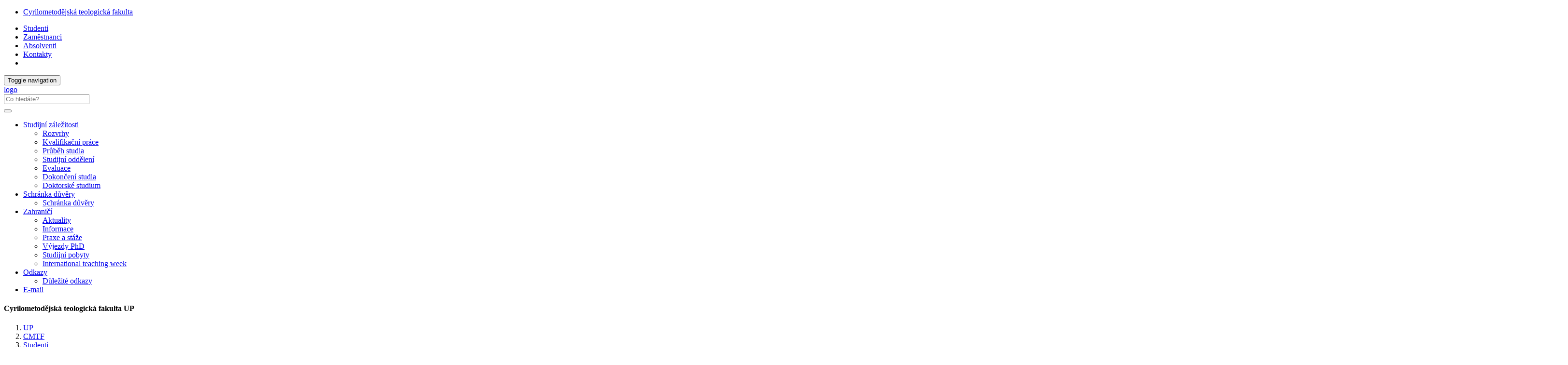

--- FILE ---
content_type: text/html; charset=utf-8
request_url: https://www.cmtf.upol.cz/studenti/studijni-zalezitosti/rozvrhy/
body_size: 26037
content:
<!DOCTYPE html>
<html lang="cs">
<head>

<meta charset="utf-8">
<!-- 
	This website is powered by TYPO3 - inspiring people to share!
	TYPO3 is a free open source Content Management Framework initially created by Kasper Skaarhoj and licensed under GNU/GPL.
	TYPO3 is copyright 1998-2019 of Kasper Skaarhoj. Extensions are copyright of their respective owners.
	Information and contribution at https://typo3.org/
-->



<title>Rozvrhy: Cyrilometodějská teologická fakulta UP</title>
<meta name="generator" content="TYPO3 CMS">
<meta http-equiv="X-UA-Compatible" content="IE=edge">
<meta name="viewport" content="width=device-width, initial-scale=1">
<meta name="language" content="cs">
<meta name="robots" content="all">
<meta name="copyright" content="Univerzita Palackého v Olomouci, 2025">
<meta name="description" content="Hlavní webové stránky Cyrilometodějské teologické fakulty Univerzity Palackého v Olomouci">


<link rel="stylesheet" type="text/css" href="/typo3temp/assets/css/d42b6e1bdf.css?1573344891" media="all">
<link rel="stylesheet" type="text/css" href="/typo3conf/ext/jn_lighterbox/Resources/Public/style/lightbox.min.css?1600159715" media="screen">
<link rel="stylesheet" type="text/css" href="/typo3conf/ext/vlk_owl_slider/Resources/Public/owl-carousel/assets/owl.carousel.min.css?1687257558" media="all">
<link rel="stylesheet" type="text/css" href="/typo3conf/ext/vlk_owl_slider/Resources/Public/owl-carousel/assets/owl.theme.default.min.css?1687257558" media="all">
<link rel="stylesheet" type="text/css" href="/fileadmin/ext/owlcarousel/owlcarousel-up.css?1704299418" media="all">
<link rel="stylesheet" type="text/css" href="/typo3conf/ext/cookies/Resources/Public/Css/main.css?1640114529" media="all">
<link rel="stylesheet" type="text/css" href="https://fonts.googleapis.com/css?family=PT+Sans:400,400i,700,700i&amp;subset=latin-ext" media="all">
<link rel="stylesheet" type="text/css" href="/fileadmin/up/css/main.css?1678881626" media="all">
<link rel="stylesheet" type="text/css" href="/fileadmin/ext/extensions_temp.css?1767969283" media="all">
<link rel="stylesheet" type="text/css" href="/fileadmin/up/css/cmtf.css?1625662558" media="all">
<link rel="stylesheet" type="text/css" href="/fileadmin/up/css/a_board.css?1570038719" media="all">
<link rel="stylesheet" type="text/css" href="/fileadmin/up/css/cmtf_studenti.css?1570038724" media="all">



<script src="/fileadmin/up/js/app.js?1570038724" type="text/javascript"></script>

<script src="/typo3temp/assets/js/c9a02131f0.js?1573344891" type="text/javascript"></script>



    <!--[if lt IE 9]>
      <script src="https://oss.maxcdn.com/html5shiv/3.7.3/html5shiv.min.js"></script>
      <script src="https://oss.maxcdn.com/respond/1.4.2/respond.min.js"></script>
    <![endif]-->    <link rel="apple-touch-icon" sizes="180x180" href="/fileadmin/up/fav/apple-touch-icon.png">
    <link rel="icon" type="image/png" sizes="32x32" href="/fileadmin/up/fav/favicon-32x32.png">
    <link rel="icon" type="image/png" sizes="16x16" href="/fileadmin/up/fav/favicon-16x16.png">
    <link rel="manifest" href="/fileadmin/up/fav/site.webmanifest">
    <link rel="mask-icon" href="/fileadmin/up/fav/safari-pinned-tab.svg" color="#006fad">
    <link rel="shortcut icon" href="/fileadmin/up/fav/favicon.ico">
    <meta name="msapplication-TileColor" content="#2b5797">
    <meta name="msapplication-config" content="/fileadmin/up/fav/browserconfig.xml">
    <meta name="theme-color" content="#ffffff"><link rel="alternate" type="application/rss+xml" title="RSS Feed" href="/rss.xml" /><meta property="og:title" content="Rozvrhy" /><meta property="og:site_name" content="Cyrilometodějská teologická fakulta UP" /><meta property="og:description" content="Hlavní webové stránky Cyrilometodějské teologické fakulty Univerzity Palackého v Olomouci" /><meta property="og:url" content="https://www.cmtf.upol.cz/studenti/studijni-zalezitosti/rozvrhy/" /><meta property="og:image" content="https://www.upol.cz/fileadmin/up/og/up_ilustracka_1200x630px_cmtf.jpg" /><meta property="og:image:type" content="image/jpeg" /><meta property="og:image:width" content="1200" /><meta property="og:image:height" content="630" /><meta property="og:locale" content="cs_CZ"><script>
  (function(i,s,o,g,r,a,m){i['GoogleAnalyticsObject']=r;i[r]=i[r]||function(){
  (i[r].q=i[r].q||[]).push(arguments)},i[r].l=1*new Date();a=s.createElement(o),
  m=s.getElementsByTagName(o)[0];a.async=1;a.src=g;m.parentNode.insertBefore(a,m)
  })(window,document,'script','https://www.google-analytics.com/analytics.js','ga');  ga('create', 'UA-35688508-4', {'storage': 'none'});  ga('send', 'pageview');
</script><!-- Matomo -->
<script>
  var _paq = window._paq = window._paq || [];
  /* tracker methods like "setCustomDimension" should be called before "trackPageView" */  _paq.push(['requireCookieConsent']);  _paq.push(['trackPageView']);
  _paq.push(['enableLinkTracking']);
  (function() {
    var u="https://www.upol.cz/piwik/";
    _paq.push(['setTrackerUrl', u+'matomo.php']);
    _paq.push(['setSiteId', '5']);
    var d=document, g=d.createElement('script'), s=d.getElementsByTagName('script')[0];
    g.async=true; g.src=u+'matomo.js'; s.parentNode.insertBefore(g,s);
  })();</script>
<!-- End Matomo Code -->

</head>
<body>

<header><nav class="nav-up__nav navbar navbar-static-top" id="nav-up__nav"><div class="nav-up__container"><div class="collapse navbar-collapse"><ul class="nav-up__navbar navbar-left"><li><a href="/" title="Cyrilometodějská teologická fakulta">Cyrilometodějská teologická fakulta</a></li></ul><ul class="nav-up__navbar navbar-right"><li class="active"><a href="/studenti/">Studenti</a></li><li><a href="/zamestnanci/">Zaměstnanci</a></li><li><a href="http://absolventi.upol.cz" target="_blank">Absolventi</a></li><li class="nav-up__contacts"><a href="/kontakty/">Kontakty</a></li><li class="hidden-xs"><form id="nav-up__form" class="nav-up__form" role="search" action="https://www.upol.cz/vyhledavani/" method="get"><div class="form-group"><div class="input-group"><div class="input-group-btn"><a tabindex="0" id="nav__search-btn" class="nav__search-btn" role="button" aria-label="search" data-toggle="popover" data-placement="left" data-html="true" data-content='<input id="nav__search-input" type="text" class="nav__search-input" placeholder="Co hledáte?" name="q" aria-label="search input">'><span id="nav__search-icon" class="nav__search-icon" aria-hidden="true"></span></a></div></div></div></form></li></ul></div></div></nav><nav class="nav-main__nav navbar navbar-static-top" id="nav-main__nav"><div class="nav-main__container"><div class="navbar-header">      <button type="button" class="navbar-toggle collapsed" data-toggle="collapse" data-target=".navbar-collapse" aria-expanded="false">
      <span class="sr-only">Toggle navigation</span>
      <span class="icon-bar"></span>
      <span class="icon-bar"></span>
      <span class="icon-bar"></span>
      </button><a href="/studenti/"><div class="navbar-brand"><span class="sr-only">logo</span></div></a>      <form class="nav-main__form" role="search" action="https://www.upol.cz/vyhledavani/" method="get" style="margin-left: 0;">
      <div class="form-group">
      <div class="input-group">
      <input type="text" class="nav__search-input" placeholder="Co hledáte?" name="q" aria-label="search input">
      <div class="input-group-btn">
      <button type="submit" class="nav__search-btn" aria-label="search"><span class="nav__search-icon" aria-hidden="true"></span></button>
      </div>
      </div>
      </div>
      </form></div><div class="collapse navbar-collapse"><ul class="nav-main__navbar"><li class="dropdown active"><a href="#" class="dropdown-toggle" data-toggle="dropdown" role="button" aria-haspopup="true" aria-expanded="false">Studijní záležitosti</a><ul class="dropdown-menu"><li><a href="/studenti/studijni-zalezitosti/rozvrhy/">Rozvrhy</a></li><li><a href="/studenti/studijni-zalezitosti/kvalifikacni-prace/">Kvalifikační práce</a></li><li><a href="/studenti/studijni-zalezitosti/prubeh-studia/">Průběh studia</a></li><li><a href="/studenti/studijni-zalezitosti/studijni-oddeleni/">Studijní oddělení</a></li><li><a href="/studenti/studijni-zalezitosti/evaluace/">Evaluace</a></li><li><a href="/studenti/studijni-zalezitosti/dokonceni-studia/">Dokončení studia</a></li><li><a href="/studenti/studijni-zalezitosti/doktorske-studium/">Doktorské studium</a></li></ul></li><li class="dropdown"><a href="#" class="dropdown-toggle" data-toggle="dropdown" role="button" aria-haspopup="true" aria-expanded="false">Schránka důvěry</a><ul class="dropdown-menu"><li><a href="https://www.schranka-duvery.cz/schranka/15c7f178" target="_blank">Schránka důvěry</a></li></ul></li><li class="dropdown"><a href="#" class="dropdown-toggle" data-toggle="dropdown" role="button" aria-haspopup="true" aria-expanded="false">Zahraničí</a><ul class="dropdown-menu"><li><a href="/studenti/zahranici/aktuality/">Aktuality</a></li><li><a href="/studenti/zahranici/informace/">Informace</a></li><li><a href="/studenti/zahranici/praxe-a-staze/">Praxe a stáže</a></li><li><a href="/studenti/zahranici/vyjezdy-phd/">Výjezdy PhD</a></li><li><a href="/studenti/zahranici/studijni-pobyty/">Studijní pobyty</a></li><li><a href="/international-teaching-week/">International teaching week</a></li></ul></li><li class="dropdown"><a href="#" class="dropdown-toggle" data-toggle="dropdown" role="button" aria-haspopup="true" aria-expanded="false">Odkazy</a><ul class="dropdown-menu"><li><a href="/studenti/odkazy/dulezite-odkazy/">Důležité odkazy</a></li></ul></li><li><a href="/studenti/e-mail/">E-mail</a></li></ul></div></div></nav></header><div id="page__container" class="page__container--bg"><div class="row"><div id="page__title--xs" class="col-xs-12 hidden-sm hidden-md hidden-lg"><h4>Cyrilometodějská teologická fakulta UP</h4></div><nav><ol class="breadcrumb-up"><li><a href="https://www.upol.cz/" title="UP">UP</a></li><li><a href="/" title="Cyrilometodějská teologická fakulta UP">CMTF</a></li><li><a href="/studenti/" title="Studenti">Studenti</a></li><li><a href="/studenti/studijni-zalezitosti/" title="Studijní záležitosti">Studijní záležitosti</a></li><li><a href="/studenti/studijni-zalezitosti/rozvrhy/" title="Rozvrhy">Rozvrhy</a></li></ol></nav><main class="col-xs-12 col-sm-9"><div id="p7131"><h1>Rozvrhy</h1>
  

      <div id="c45552" class="frame frame-default frame-type-textmedia  frame-layout-0">
        
        
          



        
        

  
    

	



  


        

  <div class="ce-textpic ce-center ce-above">
    
      



    

    
        <div class="ce-bodytext">
          
          <p><a href="https://vyuka.cmtf.upol.cz" title="Informace o aktuální výuce na CMTF UP" target="_blank" class="external-link-new-window ghost-button">vyuka.cmtf.upol.cz</a></p>
        </div>
      

    
  </div>


        
          



        
        
          



        
      </div>

    

</div></main><aside class="col-xs-12 col-sm-3"><nav id="scrollspy"></nav></aside></div></div><footer><div id="footer__nav"><div class="footer__row"><div class="footer__left--2">

	<h4>Kontakt</h4>
<address>
Cyrilometodějská teologická fakulta<br>
Univerzity Palackého v Olomouci<br>
Univerzitní 244/22<br>
779&nbsp;00 Olomouc<br>
IČ: 61989592<br>
+420 585 637 111<br>
<a class="footer__link" href="mailto:dekanat.cmtf@upol.cz">dekanat.cmtf@upol.cz</a>
</address>
<div class="col-md-6 footer__img--mapy">
  <a href="https://mapy.upol.cz" target="_blank">
    <img class="img-responsive" src="/fileadmin/up/temp/up_mapa_cz.svg" title="UP na mapě" alt="Univerzita Palackého na mapě">
  </a>
  <br />
  <a href="https://pracuj.upol.cz/hr-award/" target="_blank">
    <img class="img-responsive" src="/fileadmin/up/temp/up_hr-award_bila.png" title="HR Award" alt="HR Award">
  </a>
</div>


</div><nav class="footer__right--2"><div class="footer__row">
  

      <div id="c2152" class="frame frame-default frame-type-textmedia footer__right--3 frame-layout-2">
        
        
          



        
        

  
    

	
		<header>
			

  
      <h4 class="">
        
        Odkazy
      </h4>
    



			



			



		</header>
	



  


        

  <div class="ce-textpic ce-right ce-intext">
    
      



    

    
        <div class="ce-bodytext">
          
          <ul> 	<li><a href="/o-fakulte/zakladni-informace/" class="internal-link">Základní informace</a></li> 	<li><a href="https://www.studium.upol.cz/Catalog/StudyPrograms?type=Bachelor&amp;faculty=CMF" title="Opens external link in new window" target="_blank" class="external-link-new-window">Katalog studijních programů a oborů</a></li> 	<li><a href="https://prihlaska.upol.cz/" target="_blank" class="external-link-new-window">Přihláška ke studiu</a></li> 	<li><a href="/o-fakulte/zahranicni-vztahy/" class="internal-link">Zahraniční vztahy</a></li> 	<li><a href="/o-fakulte/uredni-deska/" class="internal-link">Úřední deska</a></li> </ul>
        </div>
      

    
  </div>


        
          



        
        
          



        
      </div>

    


  

      <div id="c2153" class="frame frame-default frame-type-textmedia footer__right--3 frame-layout-2">
        
        
          



        
        

  
    

	
		<header>
			

  
      <h4 class="">
        
        Informace pro
      </h4>
    



			



			



		</header>
	



  


        

  <div class="ce-textpic ce-right ce-intext">
    
      



    

    
        <div class="ce-bodytext">
          
          <ul><li><a href="/studujte-u-nas/informace-o-studiu/" title="Opens internal link in current window" class="internal-link">Uchazeče</a></li><li><a href="/studenti/" title="Opens internal link in current window" class="internal-link">Studenty</a></li><li><a href="/zamestnanci/" title="Opens internal link in current window" class="internal-link">Zaměstnance</a></li><li><a href="http://absolventi.upol.cz/" title="Opens internal link in current window" target="_blank" class="external-link-new-window">Absolventy</a></li></ul>
        </div>
      

    
  </div>


        
          



        
        
          



        
      </div>

    


  

      <div id="c2154" class="frame frame-default frame-type-textmedia footer__right--3 frame-layout-2">
        
        
          



        
        

  
    

	
		<header>
			

  
      <h4 class="">
        
        Rychlé odkazy
      </h4>
    



			



			



		</header>
	



  


        

  <div class="ce-textpic ce-right ce-intext">
    
      



    

    
        <div class="ce-bodytext">
          
          <ul> 	<li><a href="http://upoint.upol.cz/" target="_blank" class="external-link-new-window">UPoint</a></li> 	<li><a href="https://www.knihovna.upol.cz/" target="_blank" class="external-link-new-window">Knihovna</a></li> 	<li><a href="https://www.vydavatelstvi.upol.cz/" target="_blank" class="external-link-new-window">Vydavatelství</a></li> 	<li><a href="https://skm.upol.cz/" target="_blank" class="external-link-new-window">Koleje a menzy</a></li> 	<li><a href="https://www.upol.cz/studenti/pruvodce/studentske-organizace/" class="internal-link">Studentské organizace na UP</a></li> </ul>
        </div>
      

    
  </div>


        
          



        
        
          



        
      </div>

    

</div></nav></div><div class="footer__row"><div class="footer__full_width"><div class="footer__logo"><a href="https://www.olkraj.cz/" title="Olomoucký kraj" target="_blank"><img src="/fileadmin/up/temp/olomoucky-kraj_logo_bila_zona.svg" width="138" height="49"   alt="logo Olomoucký kraj" ></a></div><div class="footer__logo"><a href="https://olomouc.eu/" title="Statutární město Olomouc" target="_blank"><img src="/fileadmin/up/temp/olomouc_logo_bila_zona.svg" width="91" height="49"   alt="logo Statutární město Olomouc" ></a></div></div></div><div class="footer__row"><div class="footer__full_width"><p>Účastí na&nbsp;akci pořádané Cyrilometodějskou teologickou fakultou Univerzity Palackého v&nbsp;Olomouci udělujete souhlas s&nbsp;tím, že v&nbsp;souvislosti s&nbsp;konáním akce mohou být pořizovány fotografie a&nbsp;audio-vizuální záznamy zachycující účastníky akce, které mohou být následně užívány CMTF&nbsp;UP pro&nbsp;propagační účely jak v&nbsp;tištěné, tak v&nbsp;elektronické podobě. Za&nbsp;pořizování a&nbsp;užívání takových fotografií a&nbsp;audio-vizuálních záznamů nenáleží účastníkům žádná odměna ani jiná náhrada. Tento souhlas lze vzít kdykoliv zpět.</p></div></div><div class="footer__row"><div class="footer__full_width"><a href="https://www.upol.cz/copyright/" title="Univerzita Palackého v Olomouci" class="footer__link"><span class="glyphicon glyphicon-copyright-mark"></span>&nbsp;2026 Univerzita Palackého v Olomouci</a> &#124; <a href="/vyuzivani-cookies-a-ochrana-soukromi/" title="Využívání cookies a ochrana soukromí" class="footer__link">Ochrana soukromí</a> &#124; <a href="mailto:webmaster-cmtf@upol.cz" title="Administrace" class="footer__link">webmaster-cmtf@upol.cz</a><div class="footer__social">

	<a href="https://www.facebook.com/CMTFUP" target="_blank"><div class="footer__social--fb"></div></a>
<a href="https://www.youtube.com/user/PalackyUniversity" target="_blank"><div class="footer__social--yt"></div></a>
<a href="https://www.instagram.com/cmtfup/" target="_blank"><div class="footer__social--ig"></div></a>
<span id="social"></span>



</div></div></div></div><button id="top-link-block" title="top" class="hidden" onclick="$('html,body').animate({scrollTop: 0}, 'slow'); history.replaceState(null, '', window.location.origin + window.location.pathname);"><i class="glyphicon glyphicon-chevron-up"></i></button></footer>
    <div id="tx_cookies">
      <div id="tx_cookies_inner" class="p-3 bg-light collapse-by-show collapse-by-close collapse in">
        <h3>Nastavení cookies a ochrany soukromí</h3>
        <form data-expire="365" method="post" onsubmit="location.reload()" id="tx_cookies_accept" action="/vyuzivani-cookies-a-ochrana-soukromi/?tx_cookies_main%5Baction%5D=submit&amp;cHash=db21148fc997c4b1c0f5e47cf8f457cb">
<div>
<input type="hidden" name="tx_cookies_main[__referrer][@extension]" value="Cookies" />
<input type="hidden" name="tx_cookies_main[__referrer][@vendor]" value="SBTheke" />
<input type="hidden" name="tx_cookies_main[__referrer][@controller]" value="Main" />
<input type="hidden" name="tx_cookies_main[__referrer][@action]" value="cookie" />
<input type="hidden" name="tx_cookies_main[__referrer][arguments]" value="YTowOnt9bf299cda871077f97394c25ccc986dd364812d24" />
<input type="hidden" name="tx_cookies_main[__referrer][@request]" value="a:4:{s:10:&quot;@extension&quot;;s:7:&quot;Cookies&quot;;s:11:&quot;@controller&quot;;s:4:&quot;Main&quot;;s:7:&quot;@action&quot;;s:6:&quot;cookie&quot;;s:7:&quot;@vendor&quot;;s:7:&quot;SBTheke&quot;;}08853124ab39c746ca08277067e40730729c0b69" />
<input type="hidden" name="tx_cookies_main[__trustedProperties]" value="a:3:{s:6:&quot;accept&quot;;i:1;s:8:&quot;redirect&quot;;i:1;s:6:&quot;submit&quot;;i:1;}279e2e992d4fe733ced9a7bf69f27f166dae59a9" />
</div>

          <input type="hidden" name="tx_cookies_main[accept]" value="1" />
          <input type="hidden" name="tx_cookies_main[redirect]" value="" />
          <p>
            <input data-toggl="collapse" data-target="#tx_cookies_inner" aria-expanded="false" aria-controls="tx_cookies_inner" class="btn btn-primary" type="submit" value="Povolit vše" name="tx_cookies_main[submit]" />
          </p>
        </form>
        <div class="expc-static-text"></div>
        <button id="btn_xp_cookies" class="btn_xp"
          onclick="$(this).html($(this).html().trim() === 'Více...' ? 'Méně...' : 'Více...');
          $('#xp_cookies').slideToggle('slow');
          $('#ss_xp_cookies').slideToggle('slow');">Více...</button>
        <div class="clearfix"></div>
        <div id="xp_cookies" class="expc-expanding-text bg collapse">
          <p id="tx_cookies_hint">Na našich webových stránkách používáme soubory cookies a případné další síťové identifikátory, které mohou obsahovat osobní údaje (např. jak procházíte naše stránky). My a někteří poskytovatelé námi využívaných služeb, máme k těmto údajům ve Vašem zařízení přístup nebo je ukládáme. Tyto údaje nám pomáhají provozovat a zlepšovat naše služby. Pro některé účely zpracování takto získaných údajů je vyžadován Váš souhlas. Svůj souhlas můžete kdykoliv změnit nebo odvolat (odkaz najdete v patě stránek).</p>
          
            <p id="tx_cookies_link"><a href="/vyuzivani-cookies-a-ochrana-soukromi/">Více informací o využívání cookies a ochraně soukromí</a></p>
          
          
            <form method="post" id="tx_cookies_types" action="/vyuzivani-cookies-a-ochrana-soukromi/?tx_cookies_main%5Baction%5D=submit&amp;cHash=db21148fc997c4b1c0f5e47cf8f457cb">
<div>
<input type="hidden" name="tx_cookies_main[__referrer][@extension]" value="Cookies" />
<input type="hidden" name="tx_cookies_main[__referrer][@vendor]" value="SBTheke" />
<input type="hidden" name="tx_cookies_main[__referrer][@controller]" value="Main" />
<input type="hidden" name="tx_cookies_main[__referrer][@action]" value="cookie" />
<input type="hidden" name="tx_cookies_main[__referrer][arguments]" value="YTowOnt9bf299cda871077f97394c25ccc986dd364812d24" />
<input type="hidden" name="tx_cookies_main[__referrer][@request]" value="a:4:{s:10:&quot;@extension&quot;;s:7:&quot;Cookies&quot;;s:11:&quot;@controller&quot;;s:4:&quot;Main&quot;;s:7:&quot;@action&quot;;s:6:&quot;cookie&quot;;s:7:&quot;@vendor&quot;;s:7:&quot;SBTheke&quot;;}08853124ab39c746ca08277067e40730729c0b69" />
<input type="hidden" name="tx_cookies_main[__trustedProperties]" value="a:5:{s:8:&quot;redirect&quot;;i:1;s:14:&quot;type-essential&quot;;i:1;s:14:&quot;type-analytics&quot;;i:1;s:14:&quot;type-marketing&quot;;i:1;s:6:&quot;submit&quot;;i:1;}3bd25df63664879e061ea10a503fcbd4c1de2f94" />
</div>

              <input type="hidden" name="tx_cookies_main[redirect]" value="" />
              
                <div class="form-group">
                  <div class="form-check">
                    
                    
                    <input type="hidden" name="tx_cookies_main[type-essential]" value="" /><input disabled="disabled" class="form-check-input" id="tx_cookies-type-essential" type="checkbox" name="tx_cookies_main[type-essential]" value="1" checked="checked" />
                    
                      <input type="hidden" name="tx_cookies_main[type-essential]" value="1" />
                    
                    <label class="form-check-label" for="tx_cookies-type-essential">Nezbytné</label>
                    (<small class="form-text">Technické cookies nezbytné pro fungování stránek. Neobsahují žádné identifikační údaje.</small>)
                  </div>
                </div>
              
                <div class="form-group">
                  <div class="form-check">
                    
                    
                    <input type="hidden" name="tx_cookies_main[type-analytics]" value="" /><input class="form-check-input" id="tx_cookies-type-analytics" type="checkbox" name="tx_cookies_main[type-analytics]" value="1" checked="checked" />
                    
                    <label class="form-check-label" for="tx_cookies-type-analytics">Analytické</label>
                    (<small class="form-text">Slouží ke statistickým účelům - měření a analýze návštěvnosti. Sbírají pouze anonymní data.</small>)
                  </div>
                </div>
              
                <div class="form-group">
                  <div class="form-check">
                    
                    
                    <input type="hidden" name="tx_cookies_main[type-marketing]" value="" /><input class="form-check-input" id="tx_cookies-type-marketing" type="checkbox" name="tx_cookies_main[type-marketing]" value="1" />
                    
                    <label class="form-check-label" for="tx_cookies-type-marketing">Propagační</label>
                    (<small class="form-text">Jsou určeny pro propagační účely, měření úspěšnosti propagačních kampaní apod.</small>)
                  </div>
                </div>
              
              <input class="btn btn-info" id="tx_cookies_types_submit" type="submit" value="Potvrdit výběr" name="tx_cookies_main[submit]" />
            </form>
          
        </div>
      </div>
      <script>
        $("#tx_cookies_types_submit").click(function() {
          $.ajax({
            type: "POST",
            url: $('#tx_cookies_types').attr('action'),
            data: $("#tx_cookies_types").serialize(),
            success: function() {
              location.reload();
            }
          });
          return false;
        });
      </script>
      
    </div>
  

<script src="/typo3conf/ext/jn_lighterbox/Resources/Public/javascript/lightbox.min.js?1600159715" type="text/javascript"></script>
<script src="/fileadmin/up/js/owlslider.js?1766062029" type="text/javascript"></script>
<script src="/typo3conf/ext/cookies/Resources/Public/Js/main.js?1670406166" type="text/javascript"></script>
<script src="/fileadmin/up/js/scrollspy.js?1762874530" type="text/javascript"></script>
<script src="/typo3temp/assets/js/38e799f890.js?1600161050" type="text/javascript"></script>



</body>
</html>